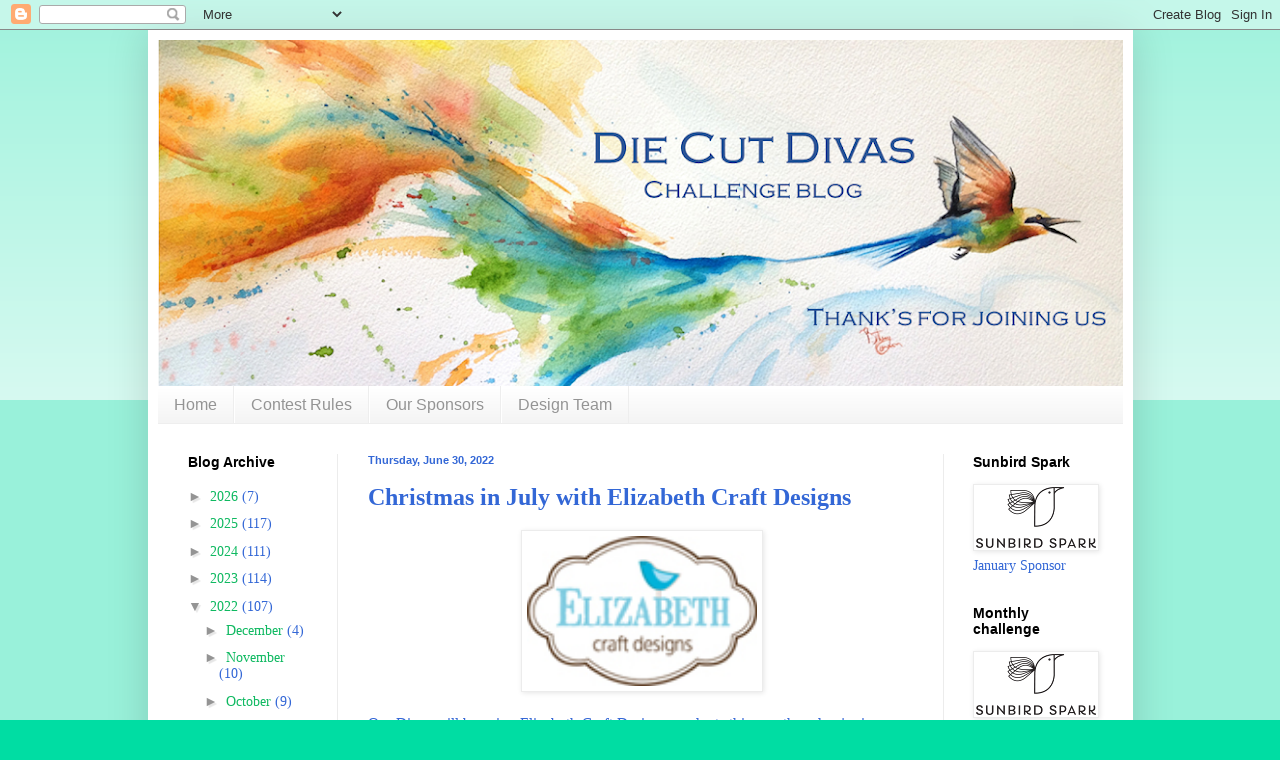

--- FILE ---
content_type: text/html; charset=UTF-8
request_url: https://fresh.inlinkz.com/widget/6e7798c8158549ef8a67d488628a49f7
body_size: 3014
content:
<!DOCTYPE html>
<html lang="en">
<head>
    <meta charset="utf-8">
    <meta http-equiv="X-UA-Compatible" content="IE=edge">
    <meta name="viewport" content="width=device-width, initial-scale=1">
    

    <link rel="stylesheet" href="/css/widget/app.css?id=c0f0f1ea1d2b47ba2fa4">

    <!-- CSRF Token -->
    <meta name="w-csrf-token" content="7f1k2goLxbIsreXoOdcRZO9EVe8IKtU5N7p9J0sr">

    <style>
        #please-wait {
            position: absolute;
            top: 0;
            left: 0;
            width: 100%;
            height: 200px;
            transition: 0.15s all ease;
            opacity: 1;
            pointer-events: none;
            z-index: 99;
        }

        #please-wait > span {
            position: absolute;
            transform: translateX(-50%) translateY(-50%);
            top: 50%;
            left: 50%;
            text-align: center;
            /*padding: 13px;*/
            font-size: 15px;
            font-weight: bold;
            color: #3498db;
            border-radius: 4px;
            line-height: 1;
        }

        #frog-loader {
            transition: fill-opacity 0.5s, stroke-width 0.5s, opacity 0.5s;
            width: 90px;
            padding-bottom: 10px;
            fill: #3498db;
            fill-opacity: 0;
            stroke: #3498db;
            stroke-width: 5px;
            opacity: 0;
        }

        #frog-loader.loaded {
            stroke-width: 0;
            fill-opacity: 1;
        }

        #frog-loading {
            font-size: 20px;
        }

        .transparent-body {
            background: transparent;
            border: 1px solid rgba(240,240,240,0.5);
            border-radius: 2px;
        }

        #fallback {
            position: absolute;
            transform: translateX(-50%) translateY(-50%);
            top: 90%;
            left: 50%;
            text-align: center;
            font-size: 15px;
            display: none;
        }

        #fallback.shown {
            display: block;
        }

        #fallback a {
            color: #5f5f5f;
        }

        #fallback a:hover {
            color: #000;
        }
    </style>
</head>


<body class="">
    <!--FROG LOADER-->
    <div id="please-wait">
        <span>
            <div id="frog-loader"></div>
            <div id="frog-loading">Loading...</div>
        </span>

    </div>

    
        
            
        
    

    <!--ACTUAL WIDGET-->
    <div id="__ILWidgetContainer">
        <div id="__ILData" data-campaign="{&quot;checks&quot;:{&quot;blocks_mixed_content&quot;:false,&quot;preloads_input_url&quot;:false,&quot;host_is_inlinkz&quot;:false},&quot;id&quot;:&quot;6e7798c8158549ef8a67d488628a49f7&quot;,&quot;type&quot;:&quot;image_text&quot;,&quot;title&quot;:&quot;July 22&quot;,&quot;description&quot;:&quot;&quot;,&quot;opens&quot;:1656658800,&quot;closes&quot;:1659326400,&quot;open_now&quot;:false,&quot;closed_at&quot;:1659326400,&quot;closed_by&quot;:&quot;time&quot;,&quot;closed_temp&quot;:false,&quot;isGiveaway&quot;:false,&quot;hasWinner&quot;:false,&quot;mayLoad&quot;:true,&quot;hidden_index&quot;:false,&quot;advanced&quot;:{&quot;linkless&quot;:false,&quot;backlinks&quot;:false,&quot;order&quot;:&quot;oldest&quot;,&quot;size&quot;:&quot;medium&quot;,&quot;pagination_default&quot;:25,&quot;max_entries&quot;:null,&quot;max_entries_per_site&quot;:null},&quot;owner&quot;:{&quot;id&quot;:&quot;103926476f6f41428179efbba96134d4&quot;,&quot;sites&quot;:[{&quot;component&quot;:&quot;die-cut-divas.blogspot.com&quot;,&quot;subdomain&quot;:&quot;die-cut-divas&quot;,&quot;domain&quot;:&quot;blogspot.com&quot;,&quot;blurredThumbnail&quot;:&quot;\/\/inlinkz.nyc3.digitaloceanspaces.com\/blog_thumbs\/blurred\/&quot;},{&quot;component&quot;:&quot;dawnsworldnz.blogspot.com&quot;,&quot;subdomain&quot;:&quot;dawnsworldnz&quot;,&quot;domain&quot;:&quot;blogspot.com&quot;,&quot;blurredThumbnail&quot;:&quot;\/\/inlinkz.nyc3.digitaloceanspaces.com\/blog_thumbs\/blurred\/&quot;}],&quot;followers&quot;:[&quot;7d0f4c44bb754172b953b32837cf9df2&quot;,&quot;a5796882fbdb424da62316ec04a7e488&quot;,&quot;182d336156784269aecce4b308684686&quot;,&quot;663cefce711249dcbdb17b022841c62a&quot;,&quot;aea1b2666afd418dbd99dbabfac237c4&quot;,&quot;3d96f2351f094440bd9b0738bc4a7807&quot;,&quot;40190edca6c5453caa2d45d3c5b047a8&quot;,&quot;012a104e73f0413790188b9d48db31ac&quot;,&quot;44720166f5c54223a018d433fd91e396&quot;,&quot;6a299e7e844b41dc9e7011679769c9a7&quot;,&quot;8571dc7c27564b7a89b44a059174616b&quot;,&quot;3228a4dd20b34189b88fb11ca7a4e83f&quot;,&quot;87c7f2b00984405bab76f28737d09351&quot;,&quot;f142fb9e693640009102c4d149f44112&quot;,&quot;397da983c3eb4b4693bc3920831dda2e&quot;,&quot;cb231ab19e1e4becb71a4356202d2051&quot;,&quot;1c8ac2c0c9f54559a20396718312ace5&quot;,&quot;c9c2cd79add94c139768df03fabdcb95&quot;,&quot;d2195a7d07b046eea77b74857c10e046&quot;,&quot;e17dc43cbe5e4f63b361c17fa7baf555&quot;,&quot;cd5d1fdf12ef46cabfa07255f7aa1d6b&quot;,&quot;a5075218c36a45dba64698047e4a29fa&quot;,&quot;515fa73f29e14772bb21bd44285cf72e&quot;,&quot;4c837c4a72e44a00b513b8d1875f4482&quot;,&quot;598c1510b39d47d5a004ff1b02ec62b4&quot;,&quot;1124f3499d8b4cd4a86177eac611f7fe&quot;,&quot;ebedfbaac4f94fb589fd4ca4a3a8bdd2&quot;,&quot;35ab7cfd63cb4f67aeb35bca3cf8c1e9&quot;,&quot;81f8a7dbeb9d4bd89b0eb2d6d88a5572&quot;,&quot;33030ae0e99d43bf90b504afe84054ad&quot;,&quot;0b338c29f7c444e6af41a54569116376&quot;,&quot;03b46ef314604d0f88cbb35b4b3271af&quot;,&quot;bf88ac2e58144fd8b52b0ae53ee30bf4&quot;,&quot;32337edbc84d4a05b2b11343700e847e&quot;,&quot;4678369bb5354a308a78a9076903a1a0&quot;,&quot;db0f50969fc74aaea86bfd69261b5049&quot;,&quot;9d65817f8a23437b9b900bf3a7d85746&quot;,&quot;a6688147e9fe406aaf4d5b4bbee6a02f&quot;,&quot;feccdabfb8bf44d788e52b5041cebf70&quot;,&quot;cacbb372dd464f2ab21cc8b430bac2c7&quot;,&quot;9c4918fae80b4b3ca1caaa6d59972b62&quot;,&quot;3e0e3e5e2bc04c39ba2869c9699778e7&quot;,&quot;1181102e602249f186bb45575cf6ac18&quot;,&quot;9ea1d80cef3242f28c55e6e01b9d2183&quot;,&quot;a9b50c965c42463291f1b4049f108710&quot;,&quot;4806ccc03c44460086d3d54b50bf1a80&quot;,&quot;0d01929cc8fd42fea31d56fcd4df8763&quot;,&quot;0e7025b640e64d048c89a3549d7d06c3&quot;,&quot;45944c3d1a9d438b844f1818614a83e7&quot;,&quot;3505db82556b4157974bff8ef5d2bed6&quot;,&quot;87868164c56c4760ba45586f75a66967&quot;,&quot;6395e455af28436cb716b261527ed5a2&quot;,&quot;1d140768ac224a2692f5097b1e3a5726&quot;,&quot;bed1aa09119d4524adb04604729defa0&quot;,&quot;f01425ee5c3f458bbf4e90d180634e18&quot;],&quot;host_url&quot;:&quot;https:\/\/die-cut-divas.blogspot.com\/2022\/06\/christmas-in-july-with-elizabeth-craft.html?m=1&quot;,&quot;subscription&quot;:{&quot;role&quot;:&quot;legacy_user&quot;,&quot;features&quot;:{&quot;whitelabel&quot;:false,&quot;direct_links&quot;:true,&quot;bloghops&quot;:true}}},&quot;entrant&quot;:null,&quot;links&quot;:{&quot;widget-1&quot;:&quot;https:\/\/fresh.inlinkz.com\/documentation#why-do-i-need-to-verify-my-entry&quot;,&quot;widget-ff&quot;:&quot;https:\/\/fresh.inlinkz.com\/documentation#why-do-i-get-a-message-this-connection-is-not-secure&quot;,&quot;widget-4&quot;:&quot;https:\/\/fresh.inlinkz.com\/documentation#how-do-i-add-a-link-to-a-link-party&quot;}}">
            <widget></widget>
        </div>
    </div>

    
    <script src="/js/widget/FrogLoader.js?id=3c29aa30d5ebd92df03c"></script>
    <script async src="/js/widget/widget.js?id=21602890a43ce0540915"></script>
</body>
</html>